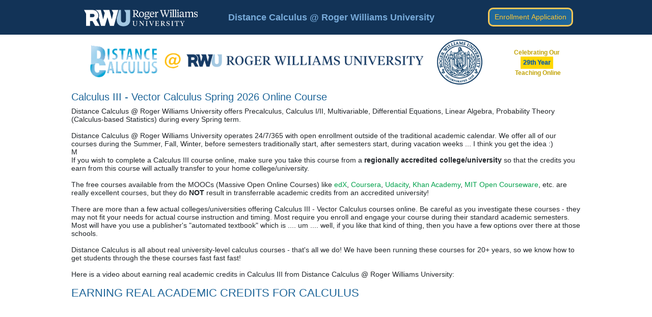

--- FILE ---
content_type: text/html; charset=UTF-8
request_url: https://www.distancecalculus.com/calculus3/spring-course/
body_size: 10631
content:
<!DOCTYPE html>
<html lang="en">
    <head>
        <title>Calculus3 Spring Course - Distance Calculus</title>
		<meta charset="UTF-8">
        <meta http-equiv="x-ua-compatible" content="ie=edge">
        <meta name="viewport" content="width=device-width, initial-scale=1.0" />
		<meta name="description" content="Calculus III Spring (and all sessions) accredited online Calculus courses through Distance Calculus @ Roger Williams University in Providence, Rhode Island, USA ">
		<meta name="keywords" content=", calculus online for credit, accredited calculus courses, multivariable calculus accredited course, linear algebra accredited course, probability theory accredited course, calculus-based statistics accredited course, online calculus courses, online calculus courses for credit, online calculus start today, online calculus finish fast">

		<link rel="icon" href="/favicon.ico" type="image/vnd.microsoft.icon" />
		
		<meta property="og:image" content="/assets/dc-rwu-300.png">
		<meta property="og:title" content="Calculus3 Spring Course - Distance Calculus">
		<meta property="og:description" content="Calculus III Spring (and all sessions) accredited online Calculus courses through Distance Calculus @ Roger Williams University in Providence, Rhode Island, USA ">
		
		
	 

		
	<script src="/js/jquery.min.js"></script>
	<script type="text/javascript">
	
	$(document).ready(function(){
    	$('ul.course-list li').click(function() {
			location.href  = $(this).find('a').prop('href');
		});
	});

	
	</script>
	
	 

	<link rel="stylesheet" href="/css/styles2025M.min.css?v=2012226">
 

        
<!--Start of Tawk.to Script-->
<script type="text/javascript">
var Tawk_API=Tawk_API||{}, Tawk_LoadStart=new Date();
(function(){
var s1=document.createElement("script"),s0=document.getElementsByTagName("script")[0];
s1.async=true;
s1.src='https://embed.tawk.to/5898a3daefdc9c0a6913c001/default';
s1.charset='UTF-8';
s1.setAttribute('crossorigin','*');
s0.parentNode.insertBefore(s1,s0);
})();
</script>
<!--End of Tawk.to Script-->

<link rel="canonical" href="https://www.distancecalculus.com/calculus3/spring-course/" />
		



    		
</head>


<body>

    


    
    
<script type="application/ld+json">
{
  "@context": "http://schema.org",
  "@type": "Product",
  "aggregateRating":{"@type":"AggregateRating","ratingValue":"4.8","ratingCount":"60","bestRating":"5","worstRating":"1"},
  "image": "/assets/dc-rwu-300.png",
  "url": "https://www.distancecalculus.com",
  "logo": "https://www.distancecalculus.com/assets/dc-rwu-300.png",
  "name": " - Distance Calculus @ Roger Williams University",
  "description": "Calculus III Spring (and all sessions) accredited online Calculus courses through Distance Calculus @ Roger Williams University in Providence, Rhode Island, USA",
  "mpn": "CourseEnrollment",
  "sku": "1703121959",
  "brand": {
  	"@type": "Thing",
  	"name": "Course Enrollment"
  },  "review": {
    "@type": "Review",
    "reviewRating": {
      "@type": "Rating",  
      "ratingValue": "5"
    },
    "author": {
      "@type": "Person",
      "name": "Henry F. "
    },
    "reviewBody": "Dec 18, 2025:  Courses: Differential Equations -  ; Transferred Credits to: Saint Joseph High School"
  },  "offers": {
    "@type": "AggregateOffer",
    "priceCurrency": "USD",
    "highPrice": "2165",
    "lowPrice": "1299",
    "offerCount": "3",
    "seller": {
    	"@type": "Organization",
    	"name": "Distance Calculus @ Roger Williams University"
    },
    "offers": [
          {
        "@type": "Offer",
        "url": "https://www.distancecalculus.com/enrollform/#3credit"
      }, 
      {
        "@type": "Offer",
        "url": "https://www.distancecalculus.com/enrollform/#4credit"
      },
      {
        "@type": "Offer",
        "url": "https://www.distancecalculus.com/enrollform/#5credit"
      }
      ]
  }
}
</script>


<script type="application/ld+json">
{
  "@context": "http://schema.org",
  "@type": "BreadcrumbList",
  "itemListElement": [
  {
    "@type": "ListItem",
    "position": 1,
    "item": {
      "@id": "https://www.distancecalculus.com/",
      "name": "DC",
      "image": "https://www.distancecalculus.com/assets/dc-rwu-300.png"
    }
  }
  ,{
    "@type": "ListItem",
    "position": 2,
    "item": {
      "@id": "https://www.distancecalculus.com/calculus3/",
      "name": "Calculus3", 
      "image": "https://www.distancecalculus.com/assets/chalkbullet1.png" 
          }
    }
    ,{
    "@type": "ListItem",
    "position": 3,
    "item": {
      "@id": "https://www.distancecalculus.com/calculus3/spring-course/",
      "name": "Spring-Course"    }
    }
        ]
}
</script>



 



<!-- PAGE HEADER -->


<header class="page-header">
	
	<div class="top-container">
		<div class="row top-background container" id="top-background">
			<div class="top-logo col-12 col-sm-12 col-md-3 col-lg-3 logo" id="top-logo">
				<a href="https://www.distancecalculus.com/"><img src="/assets/rwu-logo-2.svg" alt="RWU Logo" height="40"></a>
			</div>
			<div class="top-title col-12 col-sm-6 col-md-6 col-lg-6" id="top-title">
				<a href="https://www.distancecalculus.com/">Distance Calculus</a><span class="nomobilesp">&nbsp;</span><br class="mobilebr"><a href="https://www.distancecalculus.com/">@ Roger Williams University</a>
			</div>
			<div class="info-box application-box col-12 col-sm-3 col-md-3 col-lg-3" id="info-box">
				<div class="row">
					<div id="header_enroll">
						<a href="/enrollform/" class="btn btn-sm btn-enroll">Enrollment<br class="mobilebr"><span class="nomobilesp">&nbsp;</span>Application</a>
					</div>
				</div>
			</div>
		</div>
	</div>
		
		
	<div class="container">
	   <div class="row">
			<div class="col-12 col-sm-10 col-md-10 col-lg-10  logo">
				<a href="https://www.distancecalculus.com/">
					<img src="/assets/DC-logo-2025.png" alt="Distance Calculus Logo">
			    </a>
			</div>
			<div class="col-12 col-sm-2 col-md-2 col-lg-2">
				<div class="compacttop ">
					<div class="info-box-top">Celebrating Our<br class="nomobilebr">
							<span class="info-gold">29th Year</span><br class="nomobilebr"><span class="mobilesp">&nbsp;</span>Teaching Online
					</div>
			
					
					</div>
				</div>
			</div>
		</div><!-- end row -->

		<div class="row">
			<div class="col-md text-center">
			</div>
		</div><!-- end row -->
	</header>
<!-- PAGE CONTENT -->	


<main class="main-text">
	<section class="home-hero">
		<div class="container ">
			 
		
		
 
	    
       
   
    
				


<h1>Calculus III - Vector Calculus Spring 2026 Online Course</h1>

		  	
		  	Distance Calculus @ Roger Williams University offers Precalculus, Calculus I/II, Multivariable, Differential Equations,
		  	Linear Algebra, Probability Theory (Calculus-based Statistics) during every Spring term.
		  	<br><br>
		  	
		  	Distance Calculus @ Roger Williams University operates 24/7/365 with open enrollment outside of the traditional academic calendar.
		  	We offer all of our courses during the Summer, Fall, Winter, before semesters traditionally start, after semesters start, during vacation 
		  	weeks ... I think you get the idea :)
		  	<br>M<br>
		  	
		  	If you wish to complete a Calculus III course online, make sure you take this course from a <b>regionally accredited college/university</b> so that the credits
		  	you earn from this course will actually transfer to your home college/university.
		  	<br><br>
		  	The free courses available from the MOOCs (Massive Open Online Courses) like <a href='https://www.edx.com' target='_blank'>edX</a>, 
		  	<a href='https://www.coursera.com' target='_blank'>Coursera</a>, <a href='https://www.udacity.com' target='_blank'>Udacity</a>,
		  	<a href='https://www.khanacademy.org' target='_blank'>Khan Academy</a>, <a href='hhttps://ocw.mit.edu/' target='_blank'>MIT Open Courseware</a>, etc.
		  	are really excellent courses, but they do <b>NOT</b> result in transferrable academic credits from an accredited university!
		  	<br><br>
		  	There are more than a few actual colleges/universities offering Calculus III - Vector Calculus courses online.  Be careful as you investigate these courses - they may not
		  	fit your needs for actual course instruction and timing.  Most require you enroll and engage your course during their standard academic semesters.  Most
		  	will have you use a publisher's "automated textbook" which is .... um .... well, if you like that kind of thing, then you have a few options over there
		  	at those schools.   
		  	<br><br>
		  	Distance Calculus is all about real university-level calculus courses - that's all we do!  We have been running these courses for 20+ years, so we 
		  	know how to get students through the these courses fast fast fast!
		  	<br><BR>
		  	Here is a video about earning real academic credits in Calculus III from Distance Calculus @ Roger Williams University:
		  	 <br><br>
		  	<h2>Earning Real Academic Credits for Calculus</h2>
		  	<center>
		  	

<div class="embed-responsive embed-responsive-16by9" >
	<iframe class="embed-responsive-item" src="https://www.youtube.com/embed/IsXjbnPIT0A?rel=0" allowfullscreen></iframe>
</div>
<script type="application/ld+json">
{
  "@context": "https://schema.org",
  "@type": "VideoObject",
  "name": "Distance Calculus - Academic Credits",
  "description": "Distance Calculus - Academic Credits on Distance Calculus @ Roger Williams University.",
  "thumbnailUrl": "https://img.youtube.com/vi/IsXjbnPIT0A/hqdefault.jpg",
  "uploadDate": "2019-12-05T19:45:10Z",
  "duration": "PT15M10S",
  "embedUrl": "https://www.youtube.com/embed/IsXjbnPIT0A?rel=0",
  "contentUrl": "https://www.youtube.com/watch?v=IsXjbnPIT0A",
  "url": "https://www.distancecalculus.com/introvideos/watch/IsXjbnPIT0A/",
  "publisher": {
  		"@type": "Organization",
  		"name": "Distance Calculus @ Roger Williams University",
   	"logo": {
  			"@type": "ImageObject",
  			"url": "https://www.distancecalculus.com/assets/DC-logo-2025.png",
  			"width": 600,
  			"height": 60
			}
 		}
}
</script>



			</center>
			<br><br><hr><br><br>
			<h2>Applied Calculus vs Calculus I</h2>
		  	<center>
		  	

<div class="embed-responsive embed-responsive-16by9" >
	<iframe class="embed-responsive-item" src="https://www.youtube.com/embed/GUAp73qWjf4?rel=0" allowfullscreen></iframe>
</div>
<script type="application/ld+json">
{
  "@context": "https://schema.org",
  "@type": "VideoObject",
  "name": "Choosing Between Applied Calculus & Calculus I",
  "description": "Choosing Between Applied Calculus & Calculus I on Distance Calculus @ Roger Williams University.",
  "thumbnailUrl": "https://img.youtube.com/vi/GUAp73qWjf4/hqdefault.jpg",
  "uploadDate": "2019-12-02T21:37:26Z",
  "duration": "PT16M57S",
  "embedUrl": "https://www.youtube.com/embed/GUAp73qWjf4?rel=0",
  "contentUrl": "https://www.youtube.com/watch?v=GUAp73qWjf4",
  "url": "https://www.distancecalculus.com/introvideos/watch/GUAp73qWjf4/",
  "publisher": {
  		"@type": "Organization",
  		"name": "Distance Calculus @ Roger Williams University",
   	"logo": {
  			"@type": "ImageObject",
  			"url": "https://www.distancecalculus.com/assets/DC-logo-2025.png",
  			"width": 600,
  			"height": 60
			}
 		}
}
</script>



			</center>
		  	<br><br><div>Calculus III course can best be described as a "the first semester course of Differential and Integral Calculus to functions of many variables".  <br><br>
		This course has many names, all being equivalent:
		<ul>
		<li>Calculus 3</li><li>Calculus 4</li><li>Calculus III</li><li>Calculus IV</li><li>Vector Calculus</li><li>Calculus of Many Variables</li><li>Calculus of Several Variables
		</li></ul>
			At Distance Calculus, we call our "Calculus III" course as Multivariable Calculus - DMAT 355 - 4 credits.
			<br><br>
			Below are some links for further information about the Calculus III
			course via Distance Calculus @ Roger Williams University.<br><br></div><ul>
<li> <a href="/calculus3/fast/" >Calculus III Online Course FAST</a> </li>
<li> <a href="/calculus3/start-today/" >Calculus III Online Course For Credit Start Immediately</a> </li>
<li> <a href="/calculus3/start-today/finish-fast/" >Calculus III Online Course For Credit Start Today, Finish Quickly</a> </li>
<li> <a href="/calculus3/start-today/finish-quick/" >Calculus III Quick Online Course For Credit Start Immediately</a> </li>
<li> <a href="/calculus3/accredited-calculus-course/" >Calculus III Accredited Online Course</a> </li>
<li> <a href="/calculus3/summer-2026-calculus-iii-course/" >Calculus III Summer 2026 Online Course</a> </li>
<li> <a href="/calculus3/winter-2026-calculus-iii-course/" >Calculus III Winter 2026 Online Course</a> </li>
<li> <a href="/calculus3/summer-course/" >Calculus III Summer Course</a> </li>
<li> <a href="/calculus3/winter-course/" >Calculus III Winter Course</a> </li>
<li> <a href="/calculus3/spring-course/" >Calculus III Spring Course</a> </li>
<li> <a href="/calculus3/fall-2026-calculus-iii-course/" >Calculus III Fall 2026 Online Course</a> </li>
<li> <a href="/calculus3/fall-course/" >Calculus III Fall Course</a> </li>
<li> <a href="/calculus3/online-accredited/" >Calculus III Online Accredited</a> </li>
</ul>
<br><br><hr><br><br><h2>Distance Calculus - Student Reviews</h2><div class="student-reviews"><div class="review-card"><div class="review-meta"><span class="review-author">James Holland</span><span class="review-rating">&#9733;&#9733;&#9733;&#9733;&#9733;</span></div><div class="review-date">Posted: May 3, 2018</div><div class="review-courses"><strong>Courses Completed:</strong> Calculus I, Calculus II</div><div style="font-size: 10pt;" class="review-text">I needed to finish the Business Calculus course very very very fast before my MBA degree at Wharton started.  With the AWESOME help of Diane, I finished the course in about 3 weeks, allowing me to start Wharton on time.  Thanks Diane!</div><div class="review-destination"><em>Transferred Credits To:</em> Wharton School of Business, University of Pennsylvania</div></div><div class="review-card"><div class="review-meta"><span class="review-author">Chris M.</span><span class="review-rating">&#9733;&#9733;&#9733;&#9733;&#9733;</span></div><div class="review-date">Posted: May 7, 2025</div><div class="review-courses"><strong>Courses Completed:</strong> Multivariable Calculus, Differential Equations, Linear Algebra, Probability Theory</div><div style="font-size: 10pt;" class="review-text"> I've taken Multivariable Calculus, Linear Algebra, Differential Equations, and Probability Theory through Distance Calculus. All four courses were awesome. Dr. Curtis and the TA's were very responsive and helpful.<br />
The biggest advantage of these courses, compared to taking a traditional course, is that in addition to the theory, I was forced to also think computationally. I have become quite adept at using LiveMath and Mathematica for doing calculations and plots.<br />
All of the courses were accepted for credit transfer (Johns Hopkins University)</div><div class="review-email"><em>Email:</em> chrismillermd@me.com</div><div class="review-destination"><em>Transferred Credits To:</em> Johns Hopkins University</div></div><div class="review-card"><div class="review-meta"><span class="review-author">Joe</span><span class="review-rating">&#9733;&#9733;&#9733;&#9733;&#9733;</span></div><div class="review-date">Posted: Jan 13, 2020</div><div class="review-courses"><strong>Courses Completed:</strong> Calculus II</div><div style="font-size: 10pt;" class="review-text"> This is the most interactive and productive online course I have ever taken. I had  taken calculus before but never understood some of the underlying concepts until I took this course.<br />
If you want to really learn calculus in a way that will stay with you for the rest of your life, take this course.</div><div class="review-destination"><em>Transferred Credits To:</em> The college of New Jersey </div></div><div class="review-card"><div class="review-meta"><span class="review-author">Henry F.</span><span class="review-rating">&#9733;&#9733;&#9733;&#9733;&#9733;</span></div><div class="review-date">Posted: Dec 18, 2025</div><div class="review-courses"><strong>Courses Completed:</strong> Differential Equations</div><div style="font-size: 10pt;" class="review-text"> </div><div class="review-destination"><em>Transferred Credits To:</em> Saint Joseph High School</div></div><div class="review-card"><div class="review-meta"><span class="review-author">John </span><span class="review-rating">&#9733;&#9733;&#9733;&#9733;&#9733;</span></div><div class="review-date">Posted: Nov 20, 2025</div><div class="review-courses"><strong>Courses Completed:</strong> Precalculus, Applied Calculus</div><div style="font-size: 10pt;" class="review-text">Great course. Professor Curtis and the TAs graded quickly and gave really helpful feedback that made the class feel smooth and manageable. Definitely recommend it.</div><div class="review-destination"><em>Transferred Credits To:</em> Binghamton University (School of Managment)</div></div><div class="review-card"><div class="review-meta"><span class="review-author">Trevor</span><span class="review-rating">&#9733;&#9733;&#9733;&#9733;&#9733;</span></div><div class="review-date">Posted: Jun 19, 2025</div><div class="review-courses"><strong>Courses Completed:</strong> Calculus I</div><div style="font-size: 10pt;" class="review-text">POSITIVES:<br />
One of the best math classes I have ever taken. The lessons made the failures of my previous professors very apparent. In a few short minutes, things that I used to struggle with just clicked. This professor is top notch and really wants you to understand how to use the material.<br />
NEGATIVES:<br />
The SOFTWARE is extremely frustrating. Even after taking the time to learn, there are countless glitches. You learn to work around them, and overall, the software makes the math convenient, but its failures are sorely felt throughout the course. Make sure you save often as it crashes regularly, especially with graphs.<br />
The assignments are easy enough but some of them don't line up with the taught material. Be prepared to do some of your own independent research to get a deeper understanding of why things are the way they are.</div><div class="review-destination"><em>Transferred Credits To:</em> US Army</div></div></div>
 

<div class="main-text bottom-block">
	<section class="home-hero">
		<div class="container ">
			<div class="row mainrow">
				<div class="subrow col-12 col-sm-12 col-md-12 col-lg-12">
					<div class="card-deck">
						<div class="card mb-6 mr-6 shadow-sm leftcard">
							  <div class="card-header">
								<h4 class="card-title"><img src="/assets/info3.png" height="35" alt="CourseInfo">Course Information</h4>
							
							  </div>
							  <div class="card-body cinfo">
								<ul class="course-list">
									<li data-number="ABOUT"><a href="/aboutthecourse/">How Distance Calculus Courses Work</a> </li>
									<hr>
									<li data-number="ACCRED"><a href="/accreditation/">Accreditation</a> </li>
									<li data-number="MASTERY"><a href="/masterylearning/">About Mastery Learning</a> </li>
	
									<li data-number="ASYNC"><a href="/flexibletime/">Flexible Asynchronous Course</a> </li>
									<li data-number="MAXTIME"><a href="/maximum-course-time/">Maximum Course Time - 1 Year</a> </li>
									<li data-number="COMP REQS"><a href="/computerreqs/">Computer Requirements</a> </li>
									<li data-number="TIME EST"><a href="/estimated-finish-times/">Completion Time Estimates</a> </li>
									<li data-number="PREREQS"><a href="/prerequisites/">Course Prerequisites</a> </li>
									<li data-number="SYLLABI"><a href="/syllabi/">All Course Syllabi</a> </li>
									<li data-number="ELIGIBLE"><a href="/whocanenroll/">Who Can Take These Courses?</a> </li>
									
									<li data-number="REVIEWS"><a href="/reviews/">Student Reviews</a> </li>
									<li data-number="VIDEOS"><a href="/introvideos/">Helpful Videos</a> </li>
									<br>
									<li data-number="HONORS"><a href="/honors/">HONORS Courses</a> </li>
									
								</ul>
							  </div>
						</div>
						
						<div class="card mb-6 mr-6 shadow-sm rightcard">
							  <div class="card-header ">
								<h4 class="card-title"><img src="/assets/faq2.png" height="35" alt="FAQ">Frequent Questions</h4>
								
							  </div>
							  <div class="card-body cfaq">
								<ul class="course-list">
									<li data-number="WHEN"><a href="/when-can-i-enroll/">When Can I Enroll?</a> </li>
									<li data-number="TERMS?"><a href="/winter-and-summer/">Term Dates? Summer? Winter?</a> </li>
									<li data-number="START?"><a href="/when-can-i-start-my-course/">When Can I Start Course?</a> </li>
									<li data-number="COSTS?"><a href="/costs/">Costs - Tuition/Software/E-Text</a> </li>
									<li data-number="TRANSFER"><a href="/transferring/">Will This Course TRANSFER?</a> </li>
																		
									<hr>
									<li data-number="GRADES"><a href="/grades/">How Grades Work: A,B,C,D,F</a> </li>
																		<li data-number="FAQ"><a href="/faq/">Other Frequently Asked Questions</a> </li>
									<li data-number=">AP"><a href="/apcalculus/">Same as AP Calculus?</a> </li>
									<li data-number="RECO"><a href="/letters-of-recommendation/">Letters of Recommendation</a> </li>
									<hr>
									<li data-number="COMPUTER?"><a href="/computer-based-math-courses/">Are These Computer-Based Courses?</a> </li>
									<li data-number="ONLINE?"><a href="/online-math-courses/">Are These ONLINE Courses?</a> </li>
									
									
								</ul>
							  </div>
						</div>
					</div>
				</div>
			</div>
		</div>
	</section>
</div>
		
		
<!-- Modal -->
<div class="modal fade" id="myModal" tabindex="-1" role="dialog" aria-hidden="true">
	<div class="modal-dialog modal-lg" role="document">
		<div class="modal-content">
			<div class="modal-header">
				<h5 class="modal-title"></h5>
				<button type="button" class="close" data-dismiss="modal" aria-label="Close">
				  <span aria-hidden="true">X</span>
				</button>
			</div>
			<div class="modal-body">
				 <!-- 16:9 aspect ratio -->
				<div class="embed-responsive embed-responsive-16by9">
					<iframe class="embed-responsive-item" src="" id="video" allowfullscreen="" allowscriptaccess="always" frameborder="0"></iframe>
				</div>
			</div>
		</div>
	</div>
</div><!-- end modal -->

									

	

		</div>
	</section>
</main>

<section>
		

	<div class="container bottomdecks">	
		
<div class="row mainrow">
	<div class="subrow col-12 col-sm-12 col-md-12 col-lg-12">
		<div class="card-deck">
			<div class="card mb-6 mr-6 shadow-sm leftcard">
				  <div class="card-header">
					<div class="card-title">
						<div class="card-title-icon"><img src="/assets/freshman-icon2.png" alt="Distance Calculus - Freshman Courses"></div>
						<div class="card-title-text">Freshman Mathematics Courses</div>
						<div class="credit-tr">Semester<br>Credit<br>Hours</div>
					</div>
					
				  </div>
				  <div class="card-body freshman">
					<ul class="course-list">
						<li data-number="DMAT 201"><a href="https://www.distancecalculus.com/appliedcalculus/">Applied Calculus for Business</a> <span class="creditshow-large">3</span><span class="creditshow-mobile">3</span></li>
						<li data-number="DMAT 202"><a href="https://www.distancecalculus.com/life-science-calculus/">Applied Calculus for Life Science</a> <span class="creditshow-large">3</span><span class="creditshow-mobile">3</span></li>
						
						<hr>
						<li data-number="DMAT 253"><a href="https://www.distancecalculus.com/calculus1/">STEM Calculus I</a><span class="creditshow-large">4</span><span class="creditshow-mobile">4</span></li>
						<li data-number="DMAT 263"><a href="https://www.distancecalculus.com/calculus2/">STEM Calculus II</a><span class="creditshow-large">4</span><span class="creditshow-mobile">4</span></li>
						<hr>
						<li data-number="DMAT 254"><a href="https://www.distancecalculus.com/honors-calculus1/">Honors STEM Calculus I</a> <span class="creditshow-large">5</span><span class="creditshow-mobile">5</span></li>
						<li data-number="DMAT 264"><a href="https://www.distancecalculus.com/honors-calculus2/">Honors STEM Calculus II</a> <span class="creditshow-large">5</span><span class="creditshow-mobile">5</span></li>
						<li data-number="DMAT 255"><a href="https://www.distancecalculus.com/honors-calculus-data-science/">Honors Calculus I+II for Data Science</a> <span class="creditshow-large">5</span><span class="creditshow-mobile">5</span></li>
					</ul>
				  </div>
			</div>
			
			<div class="card mb-6 mr-6 shadow-sm rightcard">
				  <div class="card-header ">
					<div class="card-title">
						<div class="card-title-icon"><img src="/images/Sophomore.png" alt="Distance Calculus - Soph Courses"></div>
						<div class="card-title-text">Sophomore Mathematics Courses</div>
						<div class="credit-tr">Semester<br>Credit<br>Hours</div>
					</div>
				  </div>
				  <div class="card-body sophomore">
					<ul class="course-list">
						<li data-number="DMAT 355"><a href="https://www.distancecalculus.com/multivariable/">Multivariable/Vector Calculus III</a> <span class="creditshow-large">4</span><span class="creditshow-mobile">4</span></li>
						<li data-number="DMAT 321"><a href="https://www.distancecalculus.com/diffeq/">Differential Equations</a> <span class="creditshow-large">3</span><span class="creditshow-mobile">3</span></li>
						<li data-number="DMAT 335"><a href="https://www.distancecalculus.com/linearalgebra/">Linear Algebra</a> <span class="creditshow-large">4</span><span class="creditshow-mobile">4</span></li>
						<li data-number="DMAT 311"><a href="https://www.distancecalculus.com/probability/">Probability Theory</a> <span class="creditshow-large">3</span><span class="creditshow-mobile">3</span></li>
						<hr>
						<li data-number="DMAT 356"><a href="https://www.distancecalculus.com/honors-multivariable-calculus/">Honors Multivariable/Vector Calculus III</a> <span class="creditshow-large">5</span><span class="creditshow-mobile">5</span></li>
						<li data-number="DMAT 322"><a href="https://www.distancecalculus.com/honors-differential-equations/">Honors Differential Equations</a> <span class="creditshow-large">4</span><span class="creditshow-mobile">4</span></li>
						<li data-number="DMAT 336"><a href="https://www.distancecalculus.com/honors-linear-algebra/">Honors Linear Algebra</a> <span class="creditshow-large">5</span><span class="creditshow-mobile">5</span></li>
						<li data-number="DMAT 337"><a href="https://www.distancecalculus.com/honors-linear-algebra-data-science/">Honors Linear Algebra for Data Science</a> <span class="creditshow-large">5</span><span class="creditshow-mobile">5</span></li>
						
						
					</ul>
				  </div>
			</div>
		  </div>
		  
		  <div class="card-deck">
		  	<div class="card mb-6 mr-6 shadow-sm leftcard">
			  <div class="card-header">
				<div class="card-title">
					<div class="card-title-icon"><img src="/images/Lower.png" alt="Distance Calculus - Lower Courses"></div>
					<div class="card-title-text">General Mathematics Courses</div>
					<div class="credit-tr">Semester<br>Credit<br>Hours</div>
				</div>
			  </div>
			  <div class="card-body lowerdiv">
				<ul class="course-list">
					<li data-number="DMAT 125"><a href="https://www.distancecalculus.com/statistics/">Introductory Statistics</a> <span class="creditshow-large">4</span><span class="creditshow-mobile">4</span></li>
					<li data-number="DMAT 135"><a href="https://www.distancecalculus.com/precalculus/">Precalculus with Trigonometry</a> <span class="creditshow-large">4</span><span class="creditshow-mobile">4</span></li>
					<li data-number="DMAT 145"><a href="https://www.distancecalculus.com/finite/">Finite Mathematics</a> <span class="creditshow-large">4</span><span class="creditshow-mobile">4</span></li>
					<hr>
					<li data-number="DMAT 225"><a href="https://www.distancecalculus.com/discrete/">Discrete Mathematics</a> <span class="creditshow-large">4</span><span class="creditshow-mobile">4  </span></li>
					
				</ul>
			  </div>
			</div>
			
			<div class="card mb-6 mr-6 shadow-sm rightcard">
			  <div class="card-header">
				<div class="card-title">
					<div class="card-title-icon"><img src="/images/Upper.png" alt="Distance Calculus - Math Major Courses"></div>
					<div class="card-title-text">Mathematics Major Courses</div>
					<div class="credit-tr">Semester<br>Credit<br>Hours</div>
				</div>
			  </div>
			  <div class="card-body upperdiv">
			  <ul class="course-list">
			  	<li data-number="DMAT 431"><a href="https://www.distancecalculus.com/abstract-algebra/">Computational Abstract Algebra</a> <span class="creditshow-large">4</span><span class="creditshow-mobile">4</span></li>
				<hr>
				<li data-number="DMAT 451"><a href="https://www.distancecalculus.com/differential-geometry/">Computational Differential Geometry</a> <span class="creditshow-large">4</span><span class="creditshow-mobile">4</span></li>
				
				
			  </ul>
			</div>
		</div>
		</div>
	</div>
</div>
	</div>
	
	<div class="container">
	
			
	</div>

</section>
		


<!-- PAGE FOOTER -->
		<footer class="page-footer">
			<div class="container">
			   <div class="row">
					<div class="col-sm-12 col-lg-8 d-print-none bottomlogo">
					   <img src="/assets/DC-RWU-logo.png" alt="Distance Calculus Footer Logo">
					</div>
					<div class="col-sm-12 col-lg-4">
						<div class="info-box footer-info-box" style="margin-top: 10px;">
							<p>
								<b>Distance Calculus @ Roger Williams University</b><br>
								RWU|EXT Extension School<br>
								One Empire Plaza<br>
								Providence, RI 02903 USA<br>
								Email: <a href="mailto:info@distancecalculus.com">info@distancecalculus.com</a><br>
					Website: <a href="https://www.distancecalculus.com/">https://www.distancecalculus.com</a><br>
							</p>
						</div>
					</div>
				</div><!-- end row -->
				<div class="row" style="text-align: center">
					<div class="col-sm-12 col-lg-12">
				    <p>
					Phone: <a href="tel:14014439824">1.401.443.9824</a> &bull;
					<a href="javascript:void(Tawk_API.toggle())" class="d-print-none">Webchat Now</a><span class="hide-mobile">&nbsp;&bull;&nbsp;</span><br class="show-mobile"><a href="sms:+14014439824&amp;body=Hi%2C%20I%20have%20some%20questions%20about%20Distance%20Calculus" class="d-print-none">SMS Text Us Now</a><br>
					
					<a href="https://www.rwu.edu/uc/academics/partnerships/distance-calculus/" target="_blank" class="d-print-none">Roger Williams University&rarr;<br class="only-mobile-break">RWU|EXT Extension School&rarr;Distance Calculus Page<br>https://www.rwu.edu/uc/academics/partnerships/distance-calculus/</a><br>
<a href="https://www.linkedin.com/company/distance-calculus/" target="_blank" class="d-print-none"><img src="/images/linkedinicon1.png" alt="linkedin icon" width="32"></a>&nbsp;&nbsp;<a href="https://twitter.com/DistCalculus/" target="_blank" class="d-print-none"><img src="/images/twittericon1.png" alt="twitter icon" width="32"></a>&nbsp;&nbsp;<a href="https://www.facebook.com/distancecalculus/" target="_blank" class="d-print-none"><img src="/images/fbicon1.png" alt="facebook icon" width="32"></a>
				   </p>
				   </div>
				</div>	
			</div><!-- end container -->
		</footer>

		
        
        <script src="/js/jquery.min.js"></script>
        <script src="/js/popper.min.js"></script>
        <script src="/js/bootstrap.min.js"></script>

                <script src="/js/main.min.js"></script>
		<script type="text/javascript">
			
			$(document).ready(function(){
				/* play videos */
				// Gets the video src from the data-src on each button

				var $videoSrc;  
				var $videoTitle;  
				$('.video-btn').click(function() {
					$videoSrc = $(this).data( "src" );
					$videoTitle = $(this).data( "title" );
				}); 

				// when the modal is opened  
				$('#myModal').on('shown.bs.modal', function (e) {

					// set the video not to show related video 
					$("#video").attr('src',$videoSrc + "?modestbranding=1&amp;showinfo=0" ); 
					$("#myModal .modal-title").html($videoTitle);
				});

				// stop playing the youtube video when I close the modal
				$('#myModal').on('hide.bs.modal', function (e) {
					// a poor man's stop video
					$("#video").attr('src',$videoSrc); 
				}) ;
				
				$('.toggleAccordionHide').click(function (e) {
					$("div.collapse").attr('display','none');
					$("div.collapse").removeClass('show');  
				}); 
				
				$('.toggleAccordionShow').click(function (e) {
					$("div.collapse").attr('display','block');
					$("div.collapse").addClass('show');  
				}); 
			});
		</script>


    
 
 

<!-- Global site tag (gtag.js) - Google Analytics -->
<script async src="https://www.googletagmanager.com/gtag/js?id=UA-155842454-1"></script>
<script>
  window.dataLayer = window.dataLayer || [];
  function gtag(){dataLayer.push(arguments);}
  gtag('js', new Date());

  gtag('config', 'UA-155842454-1');
</script>



<!-- Video Modal Dialog -->
<div id="dci_videoModal">
  <div id="dci_videoHeader">
    <span id="dci_videoTitle">Video Player</span>
    <button id="dci_closeBtn" aria-label="Close" >✖</button>
  </div>
  <div id="dci_videoContainer">
    <video id="dci_modalVideo" controls controlsList="nodownload"></video>
    <div id="dci_scrubber">
      <div id="dci_thumb"></div>
    </div>
  </div>
</div>

<script type="text/javascript">

function openDciVideoModal(videoKey, titleText) {
  const videoUrl = "https://www.distancecalculus.com"+videoKey;
   // const videoUrl = fetchSignedUrl(videoKey); 
  const modal    = document.getElementById('dci_videoModal');
  const oldVideo = document.getElementById('dci_modalVideo');
  const titleEl  = document.getElementById('dci_videoTitle');
  
  // console.log('opendci: '+videoUrl);
  // console.log('');

  // 1) Tear down any old element
  oldVideo.pause();
  oldVideo.removeAttribute('src');
  oldVideo.load();

  // 2) Create a fresh <video> from scratch
  const newVideo = document.createElement('video');
  newVideo.id            = 'dci_modalVideo';
  newVideo.controls      = true;
  newVideo.muted         = false;       // <<< START MUTED
  newVideo.autoplay      = false;
  newVideo.preload       = 'none';
  newVideo.controlsList  = 'nodownload nofullscreen noremoteplayback';
  newVideo.setAttribute('disablePictureInPicture','');
  newVideo.setAttribute('disableRemotePlayback','');
  newVideo.style.display = 'block';

  // 3) Swap it in
  oldVideo.parentNode.replaceChild(newVideo, oldVideo);

 

  // 5) Size it when metadata arrives
  newVideo.addEventListener('loadedmetadata', () => {
    const vw   = newVideo.videoWidth,
          vh   = newVideo.videoHeight,
          maxW = window.innerWidth * 0.9,
          maxH = window.innerHeight * 0.9 - 56,
          scale = Math.min(maxW/vw, maxH/vh, 1);
    modal.style.width     = (vw*scale) + 'px';
    newVideo.style.width  = (vw*scale) + 'px';
    newVideo.style.height = (vh*scale) + 'px';
  });

  // 6) Set the source & load (no manual play)
  newVideo.src  = videoUrl;
  newVideo.load();
  
  

  // 7) Show the modal & title
  if (titleEl && titleText) titleEl.textContent = titleText;
  modal.style.display = 'block';

  // 8) After it’s open, un-mute only if user explicitly clicks play


  // 9) Block right-click entirely on the modal area
  document.addEventListener('contextmenu', function cmHandler(e) {
    if (e.target.closest('#dci_videoModal')) e.preventDefault();
  });
}

// top of your DOMContentLoaded block:
$(document).on('click', '.dci_video-button', function(e){
  e.preventDefault();       // stop Bootstrap’s modal from opening
  e.stopImmediatePropagation();
  const btn       = e.currentTarget;
  const key       = btn.dataset.key;
  const title     = btn.dataset.title || '';
 //  console.log('key=' + key + '; title= ' + title);
  
  openDciVideoModal(key+'.mp4', title);
});


 
	  
	document.addEventListener('DOMContentLoaded', function () {
	  document.addEventListener('click', function (e) {
		const btn = e.target.closest('.dci_video-button');
		if (btn)
			titleText = btn.textContent.trim();
		else
			titleText = '';
		if (btn && btn.dataset.key) {
		  e.preventDefault();
		  // openDciVideoModal(btn.dataset.key, titleText);
		}
	  });
	});

	document.getElementById('dci_closeBtn').addEventListener('click', function () {
	  const modal = document.getElementById('dci_videoModal');
	  const video = document.getElementById('dci_modalVideo');
	  video.pause();               // stop playback
	  video.src = '';              // release video
	  modal.style.display = 'none'; // hide modal
	});
	
	let isTouchDragging = false;
	
	function updateVideoPosition(touch) {
	  const rect = dci_scrubber.getBoundingClientRect();
	  const percent = (touch.clientX - rect.left) / rect.width;
	  dci_modalVideo.currentTime = percent * dci_modalVideo.duration;
	}

  // Fetch signed URL securely via AJAX
 function fetchSignedUrl(key) {
        const videoMeta = {};
    return ('https://www.distancecalculus.com'+videoMeta[key]);
  }

	// Draggable modal logic (separate so it persists)
  (function enableDrag() {
    const modal = document.getElementById('dci_videoModal');
    const header = document.getElementById('dci_videoHeader');
    let offsetX = 0, offsetY = 0, isDragging = false;

    header.addEventListener('mousedown', function (e) {
      isDragging = true;
      offsetX = e.clientX - modal.offsetLeft;
      offsetY = e.clientY - modal.offsetTop;
    });

    document.addEventListener('mouseup', function () {
      isDragging = false;
    });

    document.addEventListener('mousemove', function (e) {
      if (isDragging) {
        modal.style.left = (e.clientX - offsetX) + 'px';
        modal.style.top = (e.clientY - offsetY) + 'px';
      }
    });
  })();

</script>



<!-- PDF Modal -->
<div id="pdfModal" class="modal" tabindex="-1" role="dialog" aria-hidden="true" style="display:none;">
  <div class="modal-dialog modal-lg modal-dialog-centered" role="document" style="max-width:90vw;">
    <div class="modal-content">
      <div class="modal-header">
        <h5 class="modal-title" id="pdfModalTitle">Document Viewer</h5>
        <button type="button" class="close" id="pdfModalClose" aria-label="Close">&times;</button>
      </div>
      <div class="modal-body p-0" style="height:80vh;">
        <object id="pdfModalObject" type="application/pdf" width="100%" height="100%">
          <p>Your browser doesn’t support inline PDFs. 
             <a id="pdfModalFallback" href="#">Download PDF</a>.</p>
        </object>
      </div>
    </div>
  </div>
</div>


<script>
document.addEventListener('DOMContentLoaded', function() {
  const modal       = document.getElementById('pdfModal');
  const titleEl     = document.getElementById('pdfModalTitle');
  const objectEl    = document.getElementById('pdfModalObject');
  const fallbackEl  = document.getElementById('pdfModalFallback');
  const closeBtn    = document.getElementById('pdfModalClose');

  // Open whenever a PDF button is clicked
  document.querySelectorAll('.dci_pdf-button').forEach(btn => {
    btn.addEventListener('click', function(e) {
      e.preventDefault();
      const src   = btn.getAttribute('data-src');
      const title = btn.getAttribute('data-title') || 'Document Viewer';

      titleEl.textContent = title;
      objectEl.setAttribute('data', src);
      fallbackEl.setAttribute('href', src);

      // show modal
      modal.style.display = 'block';
      modal.classList.add('show');
    });
  });

  // Close handler
  closeBtn.addEventListener('click', function() {
    modal.style.display = 'none';
    modal.classList.remove('show');
    objectEl.removeAttribute('data');
  });

  // click outside to close
  modal.addEventListener('click', function(e) {
    if (e.target === modal) {
      closeBtn.click();
    }
  });
});
</script>

 

</body>
</html>

--- FILE ---
content_type: application/javascript
request_url: https://www.distancecalculus.com/js/main.min.js
body_size: 42
content:
$(document).ready(function(){$('.tipVisible').on('click',function(){var container=$(this).closest('.slideOutTipGroup');var thisTip=$(this).parent();var containerWidth=$(this).parent().width();console.log(thisTip);if(thisTip.hasClass('isOpened')){thisTip.find('.slideOutContent').slideUp('slow');thisTip.removeClass('isOpened')}else{$('.slideOutTip').each(function(){$(this).find('.slideOutContent').slideUp('slow');$(this).removeClass('isOpened')});thisTip.find('.slideOutContent').slideDown('slow').css('width',containerWidth);thisTip.addClass('isOpened')}});$('.toggleAccordionShow').on('click',function(e){$('.accordion-wrap .collapse').collapse('show');console.log("clicked")});$('.toggleAccordionHide').on('click',function(e){$('.accordion-wrap .collapse').collapse('hide')});$('#myModal').on('hidden.bs.modal',function(){$('iframe').contents().find('video')[0].pause()})})

--- FILE ---
content_type: image/svg+xml
request_url: https://www.distancecalculus.com/assets/rwu-logo-2.svg
body_size: 5372
content:
<svg width="296" height="44" viewBox="0 0 296 44" fill="none" xmlns="http://www.w3.org/2000/svg">
<path d="M104.689 1.53004L108.929 9.31745V25.9703C108.929 28.6787 108.701 30.7859 107.57 32.1469C106.345 33.5799 104.64 34.3065 102.503 34.3065C100.366 34.3065 98.6619 33.5799 97.4442 32.1558C96.3072 30.7859 96.0785 28.6787 96.0785 25.9703V1.53004H90.9467L85.0411 22.8433V25.9703C85.0411 31.9905 86.2245 36.0064 89.0082 39.0484C92.1216 42.3187 96.6627 43.9764 102.503 43.9764C108.287 43.9764 112.936 42.2705 115.946 39.0424C118.763 36.0267 119.965 32.0096 119.965 25.9703V1.53004H104.689Z" fill="#A4C8E2"/>
<path d="M29.2643 1.53004C31.0217 2.21144 32.6256 3.18598 34.031 4.45485C34.2157 4.62252 34.395 4.79139 34.5707 4.96561C34.9202 5.31344 35.2571 5.68209 35.5724 6.06144C37.8603 8.8162 39.1208 12.3023 39.1208 15.8782C39.1208 16.9342 39.0119 17.9914 38.7977 19.02C38.7369 19.3114 38.6677 19.6004 38.5919 19.8804C38.5649 19.9803 38.536 20.0772 38.5071 20.1748C38.4084 20.5137 38.2953 20.8484 38.1744 21.1784L44.1768 42.937H54.3046L60.8876 20.3567L67.4712 42.937H77.5996L89.0148 1.53004H71.9666L76.1978 9.3222L72.1633 25.8841L65.8901 1.5229H49.574L53.8438 9.3995L49.6607 25.8841L43.6552 1.5229L29.2643 1.53004Z" fill="white"/>
<path d="M31.7388 27.1273C32.9962 26.1445 34.0852 24.9589 34.9551 23.6192C35.2445 23.1727 35.5104 22.7095 35.7505 22.2303C35.8702 21.9912 35.9833 21.7481 36.0898 21.5013C36.319 20.9697 36.5157 20.4215 36.6794 19.859C36.7058 19.768 36.7323 19.6783 36.757 19.5879C36.828 19.3245 36.8917 19.0587 36.9477 18.7893C37.1438 17.8481 37.2473 16.8736 37.2473 15.8746C37.2473 12.4159 36.0128 9.24312 33.957 6.76842C33.6634 6.41523 33.353 6.07572 33.0269 5.75166C32.8638 5.58993 32.6978 5.43236 32.5269 5.27777C30.9916 3.89117 29.1536 2.82982 27.1231 2.20252C27.1063 2.19717 27.0894 2.19301 27.0732 2.18825C25.7346 1.77977 24.2215 1.5229 22.7487 1.5229H0L5.4014 11.477V42.789H5.40742V42.937H15.5159V30.1895H21.9148L28.845 42.937H40.3336L31.7388 27.1273ZM26.6797 18.0687C26.5666 18.2596 26.4433 18.4433 26.3031 18.6139C25.5156 19.5718 24.3214 20.1878 22.9827 20.2045V20.2075H15.5099V11.5519H22.9827V11.5543C23.4291 11.5603 23.8593 11.6328 24.2636 11.7612C24.5331 11.8474 24.7912 11.9586 25.0349 12.093C26.3753 12.8303 27.2832 14.249 27.2832 15.8794C27.2832 16.6791 27.0612 17.4259 26.6797 18.0687Z" fill="white"/>
<path d="M129.779 32.1368C129.779 31.1308 129.997 31.0231 131.324 30.8614V30.3221H126.107V30.8614C127.415 31.0231 127.652 31.1308 127.652 32.1368V38.5858C127.652 41.6765 129.561 43.1136 132.614 43.1136C135.214 43.1136 137.286 41.6765 137.286 38.6399V32.1547C137.286 31.1492 137.523 31.0231 138.831 30.8614V30.3221H134.705V30.8614C136.214 31.0053 136.468 31.1492 136.468 32.1547V38.317C136.468 40.9576 135.05 42.0529 132.833 42.0529C130.851 42.0529 129.779 40.7061 129.779 38.4419V32.1368Z" fill="white"/>
<path d="M153.941 39.3588L146.852 30.3221H143.634V30.8614C144.343 30.9155 144.597 31.1849 145.198 31.9751V41.1009C145.198 42.107 144.979 42.233 143.653 42.3948V42.9335H147.815V42.3948C146.306 42.2509 146.015 42.107 146.015 41.1009V32.7837L154.104 42.9876H154.759V32.1547C154.759 31.1492 154.977 31.0231 156.304 30.8614V30.3221H152.141V30.8614C153.65 31.0053 153.941 31.1492 153.941 32.1547V39.3588Z" fill="white"/>
<path d="M164.021 32.1368C164.021 31.1308 164.24 31.0231 165.548 30.8614V30.3221H160.35V30.8614C161.658 31.0231 161.877 31.1308 161.877 32.1368V41.1194C161.877 42.1248 161.658 42.233 160.35 42.3948V42.9335H165.548V42.3948C164.24 42.233 164.021 42.1248 164.021 41.1194V32.1368Z" fill="white"/>
<path d="M176.361 40.1311L172.871 32.3699C172.743 32.0649 172.688 31.8496 172.688 31.6516C172.688 31.0945 173.052 30.9149 174.252 30.8614V30.3221H169.162V30.8614C169.671 30.9512 170.016 31.041 170.234 31.5262L175.398 43.0774H175.906L180.578 31.5262C180.778 31.041 181.141 30.9512 181.65 30.8614V30.3221H178.015V30.8614C179.196 30.9149 179.596 31.1129 179.596 31.6516C179.596 31.8675 179.524 32.1005 179.414 32.3699L176.361 40.1311Z" fill="white"/>
<path d="M184.624 42.9335H194.513L195.076 39.5383H194.549C193.386 41.5326 192.804 42.2865 191.423 42.2865H190.004C188.805 42.2865 188.296 42.0356 188.296 41.0653V36.7717H190.914C191.713 36.7717 192.004 37.2747 192.186 38.389H192.75V34.4545H192.186C192.004 35.5682 191.713 36.0891 190.914 36.0891H188.296V30.969H191.222C192.568 30.969 193.131 31.4899 193.985 33.4301H194.422L194.331 30.3221H184.624V30.8614C185.933 31.0231 186.151 31.1308 186.151 32.1368V41.1194C186.151 42.1248 185.933 42.233 184.624 42.3948V42.9335Z" fill="white"/>
<path d="M211.285 42.9335V42.3948C210.303 42.3585 209.758 41.9994 208.921 40.8857L206.031 37.1487C207.395 36.8615 209.14 35.8197 209.14 33.7898C209.14 31.7414 207.522 30.3221 204.45 30.3221H199.179V30.8614C200.487 31.0231 200.706 31.1302 200.706 32.1368V41.1194C200.706 42.1248 200.487 42.233 199.179 42.3948V42.9335H204.377V42.3948C203.069 42.233 202.85 42.1248 202.85 41.1194V37.4721H203.959L206.722 41.2632C207.268 42.0172 207.704 42.5743 208.231 42.9335H211.285ZM203.923 36.8074H202.85V30.9875H203.868C205.94 30.9875 206.904 32.2088 206.904 33.7898C206.904 35.6937 205.958 36.8074 203.923 36.8074Z" fill="white"/>
<path d="M218.305 43.1136C220.704 43.1136 222.704 41.8198 222.704 39.4486C222.704 37.3282 221.322 36.4126 218.869 35.4422C216.869 34.6698 216.214 34.1489 216.214 32.8194C216.214 31.6332 217.033 30.7895 218.396 30.7895C220.141 30.7895 221.213 31.8669 221.504 33.8611H222.104V31.1849C221.195 30.538 219.868 30.1425 218.396 30.1425C215.942 30.1425 214.397 31.6332 214.397 33.6459C214.397 35.7478 215.796 36.6106 217.777 37.3823C220.068 38.2808 220.868 38.8373 220.868 40.2572C220.868 41.5683 219.905 42.4661 218.305 42.4661C216.469 42.4661 215.324 41.1194 214.906 38.8736H214.269L214.397 41.9459C215.197 42.61 216.632 43.1136 218.305 43.1136Z" fill="white"/>
<path d="M230.735 32.1368C230.735 31.1308 230.954 31.0231 232.262 30.8614V30.3221H227.063V30.8614C228.372 31.0231 228.59 31.1308 228.59 32.1368V41.1194C228.59 42.1248 228.372 42.233 227.063 42.3948V42.9335H232.262V42.3948C230.954 42.233 230.735 42.1248 230.735 41.1194V32.1368Z" fill="white"/>
<path d="M235.969 30.3221L235.696 34.2565H236.187C237.259 31.6695 237.659 30.9155 239.168 30.9155H240.35V41.1735C240.35 42.1789 239.877 42.233 238.623 42.3948V42.9335H244.185V42.3948C242.949 42.233 242.476 42.1789 242.476 41.1735V30.9155H243.64C245.148 30.9155 245.548 31.6695 246.639 34.2565H247.111L246.839 30.3221H235.969Z" fill="white"/>
<path d="M256.552 37.9395L260.187 31.5262C260.442 31.0951 260.769 30.9512 261.259 30.8614V30.3221H257.642V30.8614C258.806 30.8971 259.17 31.041 259.17 31.5083C259.17 31.8134 258.988 32.1725 258.842 32.4603L256.279 37.0238L253.625 32.424C253.426 32.0827 253.28 31.8312 253.28 31.5262C253.28 31.0588 253.625 30.8971 254.807 30.8614V30.3221H249.79V30.8614C250.298 30.9512 250.589 31.0588 250.862 31.5262L254.516 37.9573V41.1729C254.516 42.1795 254.025 42.233 252.789 42.3954V42.9335H258.26V42.3954C257.024 42.233 256.552 42.1795 256.552 41.1729V37.9395Z" fill="white"/>
<path d="M133.949 1.58474C138.713 1.58474 140.8 3.72766 140.8 6.79636C140.8 9.7848 138.178 11.4782 135.635 11.7166L140.132 17.2446C140.988 18.303 142.139 19.0432 143.584 19.1229V20.1539H139.757C138.767 19.5457 138.204 18.9642 137.322 17.8267L132.798 12.0597H131.38V17.1917C131.38 18.8054 132.343 19.0694 134.083 19.1229V20.1539H126.08V19.1229C127.873 19.0694 128.81 18.8054 128.81 17.1917V4.54761C128.81 2.93387 127.873 2.66928 126.08 2.61695V1.58474H133.949ZM131.38 2.80187V10.8961H133.254C136.439 10.8961 137.964 9.5202 137.964 6.79636C137.964 4.54761 136.546 2.80187 133.147 2.80187H131.38Z" fill="white"/>
<path d="M142.809 13.4094C142.809 8.85961 145.834 5.86998 149.474 5.86998C153.435 5.86998 155.978 8.80669 155.978 12.8797C155.978 17.4295 152.953 20.4191 149.313 20.4191C145.352 20.4191 142.809 17.483 142.809 13.4094ZM153.408 13.3559C153.408 10.05 151.856 7.24588 149.153 7.24588C146.636 7.24588 145.379 9.5208 145.379 12.9332C145.379 16.2391 146.931 19.0438 149.635 19.0438C152.15 19.0438 153.408 16.7689 153.408 13.3559Z" fill="white"/>
<path d="M160.77 14.7586C159.913 15.6315 159.646 16.1071 159.646 16.716C159.646 17.3243 159.994 17.5627 160.636 17.5627H166.684C169.094 17.5627 170.539 18.3826 170.539 20.6576C170.539 23.6198 167.273 25.6302 162.723 25.6302C158.976 25.6302 156.781 24.5456 156.781 22.3504C156.781 20.8425 158.012 20.1813 159.271 19.5992C158.227 19.2288 157.745 18.6205 157.745 17.6685C157.745 16.3717 158.816 15.3401 160.208 14.4934C158.789 13.7799 157.852 12.4837 157.852 10.6583C157.852 7.69539 160.154 5.87058 163.259 5.87058C164.195 5.87058 164.999 6.08225 165.641 6.34685L170.486 6.00258V7.80123H169.495L166.738 7.19296V7.32496C167.782 7.98615 168.585 9.1242 168.585 10.5263C168.585 13.3298 166.444 15.1552 163.206 15.1552C162.349 15.1552 161.519 15.0232 160.77 14.7586ZM159.672 19.8376C159.164 20.3662 158.976 20.9483 158.976 21.5304C158.976 23.5669 160.77 24.3601 163.232 24.3601C166.31 24.3601 168.451 23.3291 168.451 21.3978C168.451 20.1016 167.621 19.8376 166.202 19.8376H159.672ZM166.202 10.7373C166.202 8.67409 165.026 6.98128 163.017 6.98128C161.197 6.98128 160.314 8.38334 160.314 10.3669C160.314 12.404 161.439 14.123 163.473 14.123C165.293 14.123 166.202 12.7215 166.202 10.7373Z" fill="white"/>
<path d="M182.61 11.769V12.5895H173.029C173.029 16.0548 174.902 18.4082 177.926 18.4082C179.934 18.4082 181.192 17.4301 182.182 16.1333L182.638 16.3717C181.995 18.7263 180.014 20.4191 177.017 20.4191C173.109 20.4191 170.807 17.3772 170.807 13.5944C170.807 8.96545 173.537 5.87058 177.231 5.87058C180.764 5.87058 182.61 8.30366 182.61 11.769ZM173.135 11.3194H180.149C180.149 8.77993 179.024 7.1668 176.829 7.1668C174.715 7.1668 173.35 9.12361 173.135 11.3194Z" fill="white"/>
<path d="M188.098 10.05C189.837 6.98128 190.48 5.87058 192.14 5.87058C192.594 5.87058 192.943 6.02874 193.13 6.24042V8.59442H192.568C190.908 8.59442 189.837 8.83285 188.098 10.8967V17.615C188.098 18.9374 188.767 19.0171 190.694 19.2288V20.1545H183.575V19.2288C184.753 19.07 185.635 18.9374 185.635 17.7209V8.6741L183.708 7.74831V7.19296L187.402 5.87058H188.098V10.05Z" fill="white"/>
<path d="M219.119 4.83836C219.253 4.44177 219.414 4.0975 219.414 3.78058C219.414 2.96063 218.771 2.66928 216.898 2.61695V1.58474H222.733V2.61695C222.01 2.72279 221.394 2.82863 221.127 3.59566L214.97 20.3924H214.194L210.099 8.99161L206.031 20.3924H205.255L198.911 3.59566C198.617 2.88095 198.001 2.72279 197.279 2.61695V1.58474H204.398V2.61695C202.551 2.66928 201.909 2.93447 201.909 3.75382C201.909 4.07133 202.043 4.41561 202.177 4.8122L206.272 16.2397L209.43 7.08712L208.225 3.59566C207.932 2.80128 207.316 2.72279 206.593 2.61695V1.58474H213.445V2.61695C211.572 2.66928 210.929 2.93447 210.929 3.75382C210.929 4.07133 211.063 4.41561 211.197 4.8122L215.051 16.2397L219.119 4.83836Z" fill="white"/>
<path d="M245.705 17.7209V5.87058H245.036L241.315 7.19296V7.74831L243.242 8.6741V17.7209C243.242 18.8863 242.431 19.0569 241.329 19.2085C240.226 19.0569 239.415 18.8863 239.415 17.7209V0.0239258H238.746L234.998 1.3469V1.90225L236.952 2.82863V17.7209C236.952 18.8488 236.193 19.0444 235.122 19.1943C234.072 19.0444 233.312 18.8488 233.312 17.7209V0.0239258H232.644L228.896 1.3469V1.90225L230.85 2.82863V17.7209C230.85 18.8553 230.082 19.0468 229.003 19.196C227.927 19.0468 227.183 18.8553 227.183 17.7209V5.87058H226.514L222.793 7.19296V7.74831L224.72 8.6741V17.7209C224.72 18.9374 223.838 19.07 222.66 19.2288V20.1545H247.766V19.2288C246.561 19.07 245.705 18.9374 245.705 17.7209Z" fill="white"/>
<path d="M258.6 16.8748C258.6 18.0384 259.055 18.6728 259.831 18.6728C260.072 18.6728 260.688 18.6205 261.089 18.5146L261.224 19.1491C260.313 20.0487 259.483 20.4191 258.547 20.4191C257.181 20.4191 256.512 19.4404 256.271 18.0116C255.308 19.0968 253.783 20.4191 251.802 20.4191C249.366 20.4191 248.242 18.7786 248.242 16.848C248.242 14.3882 250.222 13.5415 251.962 12.9332L256.191 11.4253V10.1297C256.191 8.5415 255.629 7.14004 253.542 7.14004C252.097 7.14004 251.347 7.74831 251.347 9.09745C251.347 9.54756 251.4 9.94356 251.534 10.4727L249.527 10.7379C249.152 10.3675 248.965 9.94356 248.965 9.30912C248.965 7.14004 251.133 5.86998 254.05 5.86998C257.129 5.86998 258.681 7.4308 258.681 10.314C258.681 11.1869 258.6 15.7635 258.6 16.8748ZM256.191 17.3772V12.6418L252.391 14.07C251.4 14.4405 250.759 15.2081 250.759 16.2136C250.759 17.7215 251.534 18.5676 252.899 18.5676C254.157 18.5676 255.067 18.1977 256.191 17.3772Z" fill="white"/>
<path d="M278.782 20.1545V19.2288C279.986 19.07 280.869 18.938 280.869 17.7203V10.3937C280.869 8.48918 280.227 7.82739 278.568 7.82739C277.176 7.82739 275.837 8.43626 274.82 9.22945V17.7203C274.82 18.938 275.704 19.07 276.881 19.2288V20.1545H270.27V19.2288C271.475 19.07 272.358 18.938 272.358 17.7203V10.3937C272.358 8.48918 271.716 7.82739 270.056 7.82739C268.665 7.82739 267.3 8.43626 266.283 9.22945V17.7203C266.283 18.938 267.139 19.07 268.343 19.2288V20.1545H261.759V19.2288C262.937 19.07 263.82 18.938 263.82 17.7203V8.67469L261.893 7.74831V7.19236L265.613 5.86998H266.283V8.46242C267.594 7.19236 269.12 5.86998 271.261 5.86998C273.107 5.86998 274.258 6.69053 274.66 8.5415C275.971 7.27263 277.63 5.86998 279.772 5.86998C282.1 5.86998 283.331 7.19236 283.331 10.2081V17.7203C283.331 18.938 284.214 19.07 285.393 19.2288V20.1545H278.782Z" fill="white"/>
<path d="M286.09 19.1229L285.93 15.6047H286.92C287.455 17.8529 288.767 19.2288 290.961 19.2288C292.674 19.2288 293.691 18.435 293.691 17.0597C293.691 15.3407 292.46 14.7586 290.052 14.0177C287.67 13.2769 286.09 12.2714 286.09 9.86447C286.09 7.53663 287.884 5.87058 290.694 5.87058C292.487 5.87058 293.933 6.32009 295.11 6.98128V10.2611H294.093C293.719 8.1455 292.514 7.08712 290.613 7.08712C289.168 7.08712 288.285 7.98674 288.285 9.17653C288.285 10.6315 289.382 11.3991 291.443 12.0336C294.12 12.8535 295.913 13.6479 295.913 16.3188C295.913 18.6466 294.012 20.4191 290.935 20.4191C289.195 20.4191 287.402 20.1016 286.09 19.1229Z" fill="white"/>
<path d="M225.967 3.99225C226.931 3.99225 227.707 3.19847 227.707 2.21977C227.707 1.24106 226.931 0.447277 225.967 0.447277C225.004 0.447277 224.228 1.24106 224.228 2.21977C224.228 3.19847 225.004 3.99225 225.967 3.99225Z" fill="white"/>
<path d="M244.435 3.99225C245.399 3.99225 246.175 3.19847 246.175 2.21977C246.175 1.24106 245.399 0.447277 244.435 0.447277C243.472 0.447277 242.695 1.24106 242.695 2.21977C242.695 3.19847 243.472 3.99225 244.435 3.99225Z" fill="white"/>
</svg>
